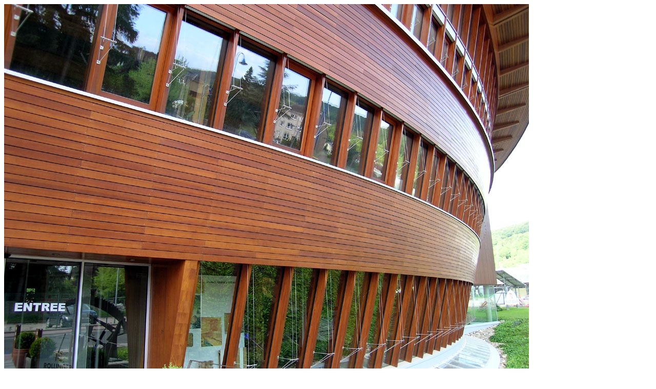

--- FILE ---
content_type: text/html; charset=UTF-8
request_url: https://www.wegezumholz.de/index.php?eID=tx_cms_showpic&file=4830&md5=8afe8fee96bb9d46bb11b3b4a36a1f02d01ad66c&parameters%5B0%5D=YTo0OntzOjU6IndpZHRoIjtzOjQ6IjY0MG0iO3M6NjoiaGVpZ2h0IjtzOjQ6IjY0&parameters%5B1%5D=MG0iO3M6NzoiYm9keVRhZyI7czo4ODoiCTxib2R5IGJnY29sb3I9IiMwMDAwMDAi&parameters%5B2%5D=IGxlZnRtYXJnaW49IjIiIHRvcG1hcmdpbj0iMiIgbWFyZ2lud2lkdGg9IjIiIG1h&parameters%5B3%5D=cmdpbmhlaWdodD0iMiI%2BDSI7czo0OiJ3cmFwIjtzOjM3OiI8YSBocmVmPSJqYXZh&parameters%5B4%5D=c2NyaXB0OmNsb3NlKCk7Ij4gfCA8L2E%2BIjt9
body_size: 237
content:
<!DOCTYPE html>
<html>
<head>
	<title>Image</title>
	<meta name="robots" content="noindex,follow" />
</head>
<body>
	<img src="fileadmin/timber_treasures/WalferdangeRollinger__6_a.JPG" alt="Image" title="Image" width="1024" height="768" />
</body>
</html>